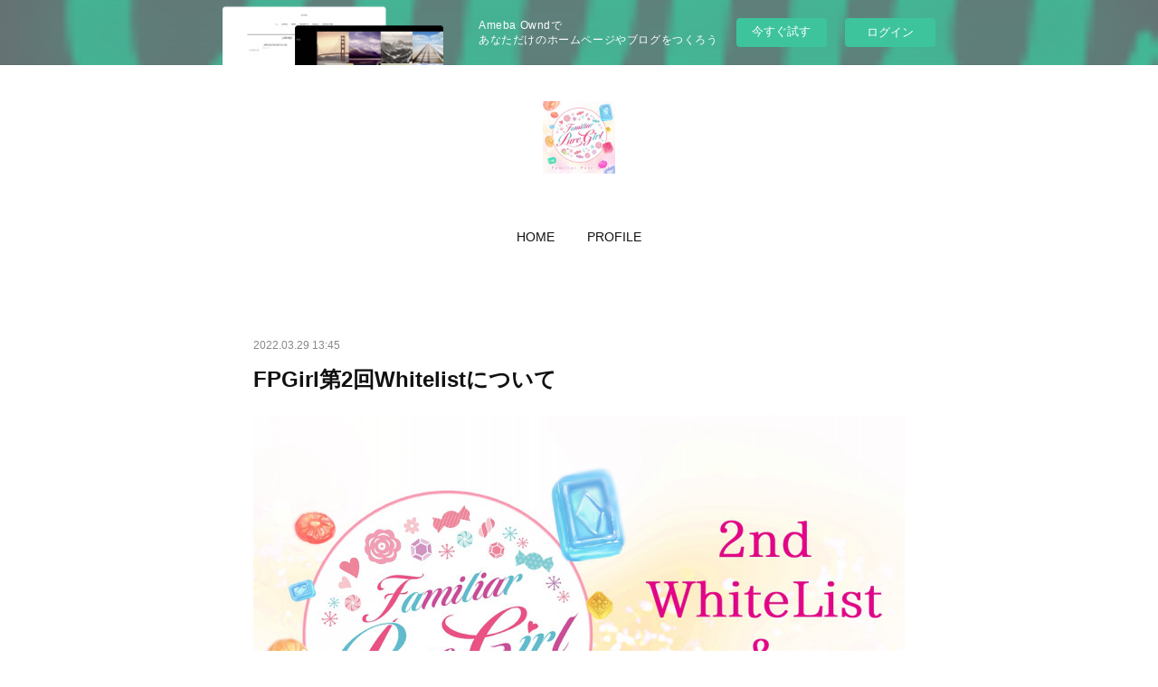

--- FILE ---
content_type: text/html; charset=utf-8
request_url: https://samocha.storeinfo.jp/posts/33687797/
body_size: 11968
content:
<!doctype html>

            <html lang="ja" data-reactroot=""><head><meta charSet="UTF-8"/><meta http-equiv="X-UA-Compatible" content="IE=edge"/><meta name="viewport" content="width=device-width,user-scalable=no,initial-scale=1.0,minimum-scale=1.0,maximum-scale=1.0"/><title data-react-helmet="true">FPGirl第2回Whitelistについて | Familiar Pure Girl NFT</title><link data-react-helmet="true" rel="canonical" href="https://samocha.storeinfo.jp/posts/33687797/"/><meta name="description" content="【FPGirl 2nd WhiteList ＆ flow】"/><meta property="fb:app_id" content="522776621188656"/><meta property="og:url" content="https://samocha.storeinfo.jp/posts/33687797"/><meta property="og:type" content="article"/><meta property="og:title" content="FPGirl第2回Whitelistについて"/><meta property="og:description" content="【FPGirl 2nd WhiteList ＆ flow】"/><meta property="og:image" content="https://cdn.amebaowndme.com/madrid-prd/madrid-web/images/sites/1631178/07007f5b3dff0daf75243c7702d7f2b9_ff86a8dd4183a360e63a42a63b653dd4.jpg"/><meta property="og:site_name" content="Familiar Pure Girl NFT"/><meta property="og:locale" content="ja_JP"/><meta name="twitter:card" content="summary_large_image"/><meta name="twitter:site" content="@amebaownd"/><meta name="twitter:title" content="FPGirl第2回Whitelistについて | Familiar Pure Girl NFT"/><meta name="twitter:description" content="【FPGirl 2nd WhiteList ＆ flow】"/><meta name="twitter:image" content="https://cdn.amebaowndme.com/madrid-prd/madrid-web/images/sites/1631178/07007f5b3dff0daf75243c7702d7f2b9_ff86a8dd4183a360e63a42a63b653dd4.jpg"/><meta name="twitter:app:id:iphone" content="911640835"/><meta name="twitter:app:url:iphone" content="amebaownd://public/sites/1631178/posts/33687797"/><meta name="twitter:app:id:googleplay" content="jp.co.cyberagent.madrid"/><meta name="twitter:app:url:googleplay" content="amebaownd://public/sites/1631178/posts/33687797"/><meta name="twitter:app:country" content="US"/><link rel="amphtml" href="https://amp.amebaownd.com/posts/33687797"/><link rel="alternate" type="application/rss+xml" title="Familiar Pure Girl NFT" href="https://samocha.storeinfo.jp/rss.xml"/><link rel="alternate" type="application/atom+xml" title="Familiar Pure Girl NFT" href="https://samocha.storeinfo.jp/atom.xml"/><link rel="sitemap" type="application/xml" title="Sitemap" href="/sitemap.xml"/><link href="https://static.amebaowndme.com/madrid-frontend/css/user.min-a66be375c.css" rel="stylesheet" type="text/css"/><link href="https://static.amebaowndme.com/madrid-frontend/css/belle/index.min-a66be375c.css" rel="stylesheet" type="text/css"/><link rel="icon" href="https://cdn.amebaowndme.com/madrid-prd/madrid-web/images/sites/1631178/cc86e442f6097e63a9ca8faa642bdd2c_720e67973718b804ff3e9db035156425.png?width=32&amp;height=32"/><link rel="apple-touch-icon" href="https://cdn.amebaowndme.com/madrid-prd/madrid-web/images/sites/1631178/cc86e442f6097e63a9ca8faa642bdd2c_720e67973718b804ff3e9db035156425.png?width=180&amp;height=180"/><style id="site-colors" charSet="UTF-8">.u-nav-clr {
  color: #111111;
}
.u-nav-bdr-clr {
  border-color: #111111;
}
.u-nav-bg-clr {
  background-color: #eeeeee;
}
.u-nav-bg-bdr-clr {
  border-color: #eeeeee;
}
.u-site-clr {
  color: ;
}
.u-base-bg-clr {
  background-color: #ffffff;
}
.u-btn-clr {
  color: #aaaaaa;
}
.u-btn-clr:hover,
.u-btn-clr--active {
  color: rgba(170,170,170, 0.7);
}
.u-btn-clr--disabled,
.u-btn-clr:disabled {
  color: rgba(170,170,170, 0.5);
}
.u-btn-bdr-clr {
  border-color: #bbbbbb;
}
.u-btn-bdr-clr:hover,
.u-btn-bdr-clr--active {
  border-color: rgba(187,187,187, 0.7);
}
.u-btn-bdr-clr--disabled,
.u-btn-bdr-clr:disabled {
  border-color: rgba(187,187,187, 0.5);
}
.u-btn-bg-clr {
  background-color: #bbbbbb;
}
.u-btn-bg-clr:hover,
.u-btn-bg-clr--active {
  background-color: rgba(187,187,187, 0.7);
}
.u-btn-bg-clr--disabled,
.u-btn-bg-clr:disabled {
  background-color: rgba(187,187,187, 0.5);
}
.u-txt-clr {
  color: #111111;
}
.u-txt-clr--lv1 {
  color: rgba(17,17,17, 0.7);
}
.u-txt-clr--lv2 {
  color: rgba(17,17,17, 0.5);
}
.u-txt-clr--lv3 {
  color: rgba(17,17,17, 0.3);
}
.u-txt-bg-clr {
  background-color: #e7e7e7;
}
.u-lnk-clr,
.u-clr-area a {
  color: #b38d19;
}
.u-lnk-clr:visited,
.u-clr-area a:visited {
  color: rgba(179,141,25, 0.7);
}
.u-lnk-clr:hover,
.u-clr-area a:hover {
  color: rgba(179,141,25, 0.5);
}
.u-ttl-blk-clr {
  color: #111111;
}
.u-ttl-blk-bdr-clr {
  border-color: #111111;
}
.u-ttl-blk-bdr-clr--lv1 {
  border-color: #cfcfcf;
}
.u-bdr-clr {
  border-color: #e6e6e6;
}
.u-acnt-bdr-clr {
  border-color: #b38d19;
}
.u-acnt-bg-clr {
  background-color: #b38d19;
}
body {
  background-color: #ffffff;
}
blockquote {
  color: rgba(17,17,17, 0.7);
  border-left-color: #e6e6e6;
};</style><style id="user-css" charSet="UTF-8">;</style><style media="screen and (max-width: 800px)" id="user-sp-css" charSet="UTF-8">;</style><script>
              (function(i,s,o,g,r,a,m){i['GoogleAnalyticsObject']=r;i[r]=i[r]||function(){
              (i[r].q=i[r].q||[]).push(arguments)},i[r].l=1*new Date();a=s.createElement(o),
              m=s.getElementsByTagName(o)[0];a.async=1;a.src=g;m.parentNode.insertBefore(a,m)
              })(window,document,'script','//www.google-analytics.com/analytics.js','ga');
            </script></head><body id="mdrd-a66be375c" class="u-txt-clr u-base-bg-clr theme-belle plan-basic  "><noscript><iframe src="//www.googletagmanager.com/ns.html?id=GTM-PXK9MM" height="0" width="0" style="display:none;visibility:hidden"></iframe></noscript><script>
            (function(w,d,s,l,i){w[l]=w[l]||[];w[l].push({'gtm.start':
            new Date().getTime(),event:'gtm.js'});var f=d.getElementsByTagName(s)[0],
            j=d.createElement(s),dl=l!='dataLayer'?'&l='+l:'';j.async=true;j.src=
            '//www.googletagmanager.com/gtm.js?id='+i+dl;f.parentNode.insertBefore(j,f);
            })(window,document, 'script', 'dataLayer', 'GTM-PXK9MM');
            </script><div id="content"><div class="page " data-reactroot=""><div class="page__outer"><div class="page__inner u-base-bg-clr"><aside style="opacity:1 !important;visibility:visible !important;text-indent:0 !important;transform:none !important;display:block !important;position:static !important;padding:0 !important;overflow:visible !important;margin:0 !important"><div class="owndbarHeader  " style="opacity:1 !important;visibility:visible !important;text-indent:0 !important;transform:none !important;display:block !important;position:static !important;padding:0 !important;overflow:visible !important;margin:0 !important"></div></aside><header class="page__header header"><div class="header__inner u-nav-bg-bdr-clr"><div class="site-icon"><div><img alt=""/></div></div><nav role="navigation" class="header__nav global-nav js-nav-overflow-criterion "><ul class="global-nav__list u-base-bg-clr u-nav-bg-bdr-clr "><li role="button" class="global-nav__item u-nav-bg-bdr-clr js-nav-item "><a target="" class="u-nav-clr u-font u-nav-bdr-clr" href="/">HOME</a></li><li role="button" class="global-nav__item u-nav-bg-bdr-clr js-nav-item "><a target="" class="u-nav-clr u-font u-nav-bdr-clr" href="/pages/5878646/page_201704041603">PROFILE</a></li></ul></nav><button class="header__icon icon icon--menu2 u-nav-clr"></button></div></header><div><div class="page__main--outer"><div role="main" class="page__main page__main--blog-detail"><div class="section"><div class="blog-article-outer"><article class="blog-article"><div class="blog-article__inner"><div class="blog-article__header"><time class="blog-article__date u-txt-clr u-txt-clr--lv2" dateTime="2022-03-29T13:45:41Z">2022.03.29 13:45</time></div><div class="blog-article__content"><div class="blog-article__title blog-title"><h1 class="blog-title__text u-txt-clr">FPGirl第2回Whitelistについて</h1></div><div class="blog-article__body blog-body"><div class="blog-body__item"><div class="img img__item-- img__item--fit"><div><img alt=""/></div></div></div><div class="blog-body__item"><div class="blog-body__text u-txt-clr u-clr-area" data-block-type="text"><p class="">【FPGirl 2nd WhiteList ＆ flow】<br></p></div></div><div class="blog-body__item"><hr class="divider u-bdr-clr"/></div><div class="blog-body__item"><div class="img img__item-- img__item--fit"><div><img alt=""/></div></div></div><div class="blog-body__item"><div class="blog-body__text u-txt-clr u-clr-area" data-block-type="text"><p class="">(English translation is at the bottom of the page.↓↓↓)<br></p><p class=""><br></p><h3 class=""><u><b>☆今回は2種類応募フォームを設置致します☆</b></u></h3><h2 class="">A：【FPGirl第二回目Whitelist】</h2><p class="">■price：0.07ETH(Ethereum)</p><p>■マーケット：opensea</p><p>■独自コントラクト</p><p class="">■発行可能ナンバー　No.0453～No.0647(205枚)　全て新規Mint</p><p class="">①2022年4月14日(木)19時に、Googleフォームへのリンクをsamo*chaのTwitterでツイートします。（ブックマーク等しておけるよう前日13日頃にもフォームへのリンクを公表致します。）Twitter▷<a class="u-lnk-clr" href="https://twitter.com/samocha_NFT">https://twitter.com/samocha_NFT</a></p><p class="">・お名前(勿論HN等でOKです)</p><p class="">・Twitterアカウント(@〇〇)</p><p class="">・Wallet address(ENSでもOK)</p><p class="">・購入枚数(上限8体)</p><p class="">・販売リスト掲載OK(推奨)　or　NG。DM希望(遅めのご連絡になります)</p><p class="">上記記入してご応募ください。</p><p class="">締切は4月17日(日)の22時です。</p><p class=""><br></p><p class=""><u class="">※今回はお申し込み頂いた方の中で抽選でNOを割り振らせて頂きますので、ゆっくりのご参加でも大丈夫</u><u>です。</u></p><p class="editor__drop-marker"><u>※2回目以降のWhitelistはし</u><u>ばらく未定ですので、気になる方はこの機会にご検討をお願い致します！</u></p><p class="">※最終的に入手できる画像自体は一定確率のランダムですが、購入前に画像内容はご確認いただけます。</p><p class="">※DM希望の場合必ずTwitterDMを受け取れる設定にしてください。<br></p><p class="">※購入時別途ガス代が発生致します。大変申し訳ありませんが、土日等のガス代が安くなるタイミングを適宜狙いご購入をお願い致します。</p><p class="">②販売リスト掲載可能な方はsamo*chaのTwitterにてプライベートセールの手続きが完了次第リストURLとともにリプライでお知らせさせていただきます。(こちらが最速の連絡方法になると思います。)お申し込みいただいたウォレットアドレスで接続した状態でページにアクセスしBuy nowでお迎えください。（オファーは必要ありません）<br></p><p class="">リスト掲載NGでDM希望の場合は順次購入作品のURLと共にお知らせ致します。（DMの規制が思いの外厳しかったので連絡がかなり遅くなる可能性がございます。ご了承くださいませ。）↓SAMPLE</p></div></div><div class="blog-body__item"><hr class="divider u-bdr-clr"/></div><div class="blog-body__item"><div class="img img__item-- img__item--fit"><div><img alt=""/></div></div></div><div class="blog-body__item"><div class="blog-body__text u-txt-clr u-clr-area" data-block-type="text"><h2 class="">B：【FPGirl第1回目キャンセル分Whitelist】</h2><p class=""><b class="">★第一回目WLでキャンセル扱いになった個体でWLを作成致します。こちらは当時の価格0.06ETHでご購入いただけます。</b></p><p>■price：0.06ETH(Ethereum)</p><p>■マーケット：opensea</p><p class="">■独自コントラクト</p><p>■販売可能枚数　36枚</p><p class=""><br></p><p class="">①②は上記2回目WLと詳細内容は同じになるので省略致します。</p><p class=""><br></p><p class="">[キャンセル分販売に関して]</p><p class="">今回1回目でお迎えいただけず期限切れ(リミットは一週間)になってしまった個体に関しまして、どのように扱うのかとても悩みました。考えた結果、当時お迎えいただけなかったのはあくまで個人的な理由(期間内に予算が足りなかった、気が付かなかった、好みではなかったetc)によるものだと判断しましたので、このように再度希望者を募集することに決定致しました。どんな子が居るのかは既にMint済のopenseaを御覧ください。</p><p class=""><a class="u-lnk-clr" href="https://opensea.io/samocha">https://opensea.io/samocha</a><br></p><p class=""><br></p><p class="">(English translation↓↓)</p><h3><b>☆We will set up two types of application forms this time.☆</b></h3><h2 class=""><b>A: [FPGirl 2nd Whitelist].</b></h2><p>■Price: 0.07ETH (Ethereum)</p><p>■Market: opensea</p><p class="">■Proprietary Contracts</p><p>■Available Numbers No.0453 to No.0647 (205 pieces) All new Mints</p><p class=""><br></p><p class="">①On Thursday, April 14, 2022, at 19:00JST, a link to the Google Form will be tweeted on samo*cha's Twitter. (We will also publish the link to the form around the 13th, the day before, so that you can bookmark it, etc.) Twitter▷<a class="u-lnk-clr" href="https://twitter.com/samocha_NFT">https://twitter.com/samocha_NFT</a></p><p>・Your name (of course, you can use your HN, etc.)</p><p class="">・Twitter account (@◯◯)</p><p>・Wallet address (ENS is OK)</p><p>・Number of pieces to be purchased (maximum 8 pieces)</p><p>・DM me (I will contact you later).</p><p>・Please fill out the above and submit your application.</p><p>Deadline is Sunday, April 17 at 22:00JST.</p><p class=""><br></p><p class="">※This time, NOs will be assigned by lottery from among those who applied, so you can participate slowly.</p><p>※The final image you will get is random with a certain probability, but you can check the contents of the image before purchasing.</p><p class="">※Please make sure to set your Twitter settings to receive DMs.</p><p>※Gas fee will be charged separately at the time of purchase. We apologize for the inconvenience, but please make your purchase on weekends when gas prices are lower.</p><p class="">※The listing URL will be provided in a reply as soon as the private sale process is completed on samo*cha's Twitter. (This will be the fastest way to contact us.) Please access the page with your preferred wallet address connected and Buy now. (No offer is necessary).</p><p class="">※If you would like to receive a DM from NG for your salelisting, we will inform you of the URL of the piece you purchased at a later date. (Please understand that DM restrictions are unexpectedly strict and replies may be very delayed. Please understand) ↑Sample</p><p class=""><br></p><h3><b>B: [FPGirl 1st cancelled Whitelist]</b></h3><p>We will make a WL from the cancelled piece from the first WL. You can purchase it at the price of 0.06 ETH at that time.</p><p>■Price：0.06ETH(Ethereum)</p><p>■Market: opensea</p><p>■Proprietary Contracts</p><p>■Number of copies available for sale (to be announced again on April 15 as soon as it is confirmed)</p><p>① and ② will be omitted since the details are the same as those of the second WL above.</p><p class="">[Regarding cancellations].</p><p class="">We were very worried about how to deal with the individuals who were not picked up in the first round and whose deadline had expired (the limit is one week). After much consideration, we have decided that the reason why you did not pick up the animals at that time was due to personal reasons (lack of budget, not noticing, not liking, etc.), so we have decided to accept applicants again in this way. Please see the opensea already minted to see what kind of children we have.</p><p><a class="u-lnk-clr" href="https://opensea.io/samocha">https://opensea.io/samocha</a></p><p class=""><br></p><p><br></p></div></div></div></div><div class="blog-article__footer"><div class="reblog-btn-outer"><div class="reblog-btn-body"><button class="reblog-btn"><span class="reblog-btn__inner"><span class="icon icon--reblog2"></span></span></button></div></div></div></div><div class="complementary-outer complementary-outer--slot2"><div class="complementary complementary--shareButton "><div class="block-type--shareButton"><div class="share share--filled share--filled-4"><button class="share__btn--facebook share__btn share__btn--filled"><span aria-hidden="true" class="icon--facebook icon"></span></button><button class="share__btn--twitter share__btn share__btn--filled"><span aria-hidden="true" class="icon--twitter icon"></span></button><button class="share__btn--nanagogo share__btn share__btn--filled"><span aria-hidden="true" class="icon--nanagogo icon"></span></button></div></div></div><div class="complementary complementary--siteFollow "><div class="block-type--siteFollow"><div class="site-follow u-bdr-clr"><div class="site-follow__img"><div><img alt=""/></div></div><div class="site-follow__body"><p class="site-follow__title u-txt-clr"><span class="site-follow__title-inner ">Familiar Pure Girl NFT</span></p><div class="site-follow__btn-outer"><button class="site-follow__btn site-follow__btn--yet"><div class="site-follow__btn-text"><span aria-hidden="true" class="site-follow__icon icon icon--plus"></span>フォロー</div></button></div></div></div></div></div><div class="complementary complementary--relatedPosts "><div class="block-type--relatedPosts"></div></div><div class="complementary complementary--postPrevNext "><div class="block-type--postPrevNext"><div class="pager pager--type1"><ul class="pager__list"><li class="pager__item pager__item--prev pager__item--bg"><a class="pager__item-inner " style="background-image:url(https://cdn.amebaowndme.com/madrid-prd/madrid-web/images/sites/1631178/7a99b2538d30ef4fbafd125e181a551a_0faa13a9f12cc03ff5917afd5b219e45.jpg?width=400)" href="/posts/34070632"><time class="pager__date " dateTime="2022-04-06T16:34:03Z">2022.04.06 16:34</time><div><span class="pager__description ">Special　Gallery①</span></div><span aria-hidden="true" class="pager__icon icon icon--disclosure-l4 "></span></a></li><li class="pager__item pager__item--next pager__item--bg"><a class="pager__item-inner " style="background-image:url(https://cdn.amebaowndme.com/madrid-prd/madrid-web/images/sites/1631178/f429299fc655f9400d090a20958cc70a_d7b72a61ad3f081bdf30571704c9da88.jpg?width=400)" href="/posts/32944280"><time class="pager__date " dateTime="2022-03-21T07:10:12Z">2022.03.21 07:10</time><div><span class="pager__description ">購入手順 purchase flow</span></div><span aria-hidden="true" class="pager__icon icon icon--disclosure-r4 "></span></a></li></ul></div></div></div></div><div class="blog-article__comment"><div class="comment-list js-comment-list"><div><p class="comment-count u-txt-clr u-txt-clr--lv2"><span>0</span>コメント</p><ul><li class="comment-list__item comment-item js-comment-form"><div class="comment-item__body"><form class="comment-item__form u-bdr-clr "><div class="comment-item__form-head"><textarea type="text" id="post-comment" maxLength="1100" placeholder="コメントする..." class="comment-item__input"></textarea></div><div class="comment-item__form-foot"><p class="comment-item__count-outer"><span class="comment-item__count ">1000</span> / 1000</p><button type="submit" disabled="" class="comment-item__submit">投稿</button></div></form></div></li></ul></div></div></div><div class="pswp" tabindex="-1" role="dialog" aria-hidden="true"><div class="pswp__bg"></div><div class="pswp__scroll-wrap"><div class="pswp__container"><div class="pswp__item"></div><div class="pswp__item"></div><div class="pswp__item"></div></div><div class="pswp__ui pswp__ui--hidden"><div class="pswp__top-bar"><div class="pswp__counter"></div><button class="pswp__button pswp__button--close" title="Close (Esc)"></button><button class="pswp__button pswp__button--share" title="Share"></button><button class="pswp__button pswp__button--fs" title="Toggle fullscreen"></button><button class="pswp__button pswp__button--zoom" title="Zoom in/out"></button><div class="pswp__preloader"><div class="pswp__preloader__icn"><div class="pswp__preloader__cut"><div class="pswp__preloader__donut"></div></div></div></div></div><div class="pswp__share-modal pswp__share-modal--hidden pswp__single-tap"><div class="pswp__share-tooltip"></div></div><div class="pswp__button pswp__button--close pswp__close"><span class="pswp__close__item pswp__close"></span><span class="pswp__close__item pswp__close"></span></div><div class="pswp__bottom-bar"><button class="pswp__button pswp__button--arrow--left js-lightbox-arrow" title="Previous (arrow left)"></button><button class="pswp__button pswp__button--arrow--right js-lightbox-arrow" title="Next (arrow right)"></button></div><div class=""><div class="pswp__caption"><div class="pswp__caption"></div><div class="pswp__caption__link"><a class="js-link"></a></div></div></div></div></div></div></article></div></div></div></div></div><aside style="opacity:1 !important;visibility:visible !important;text-indent:0 !important;transform:none !important;display:block !important;position:static !important;padding:0 !important;overflow:visible !important;margin:0 !important"><div class="owndbar" style="opacity:1 !important;visibility:visible !important;text-indent:0 !important;transform:none !important;display:block !important;position:static !important;padding:0 !important;overflow:visible !important;margin:0 !important"></div></aside><footer role="contentinfo" class="page__footer footer" style="opacity:1 !important;visibility:visible !important;text-indent:0 !important;overflow:visible !important;position:static !important"><div class="footer__inner u-bdr-clr " style="opacity:1 !important;visibility:visible !important;text-indent:0 !important;overflow:visible !important;display:block !important;transform:none !important"><div class="footer__item u-bdr-clr" style="opacity:1 !important;visibility:visible !important;text-indent:0 !important;overflow:visible !important;display:block !important;transform:none !important"><p class="footer__copyright u-font"><small class="u-txt-clr u-txt-clr--lv2 u-font" style="color:rgba(17,17,17, 0.5) !important">Copyright © <!-- -->2026<!-- --> <!-- -->Familiar Pure Girl NFT<!-- -->.</small></p><div class="powered-by"><a href="https://www.amebaownd.com" class="powered-by__link"><span class="powered-by__text">Powered by</span><span class="powered-by__logo">AmebaOwnd</span><span class="powered-by__text">無料でホームページをつくろう</span></a></div></div></div></footer></div></div><div class="toast"></div></div></div><img src="//sy.ameblo.jp/sync/?org=sy.storeinfo.jp" alt="" style="display:none" width="1" height="1"/><script charSet="UTF-8">window.mdrdEnv="prd";</script><script charSet="UTF-8">window.INITIAL_STATE={"authenticate":{"authCheckCompleted":false,"isAuthorized":false},"blogPostReblogs":{},"category":{},"currentSite":{"fetching":false,"status":null,"site":{}},"shopCategory":{},"categories":{},"notifications":{},"page":{},"paginationTitle":{},"postArchives":{},"postComments":{"33687797":{"data":[],"pagination":{"total":0,"offset":0,"limit":3,"cursors":{"after":"","before":""}},"fetching":false},"submitting":false,"postStatus":null},"postDetail":{"postDetail-blogPostId:33687797":{"fetching":false,"loaded":true,"meta":{"code":200},"data":{"id":"33687797","userId":"1845755","siteId":"1631178","status":"publish","title":"FPGirl第2回Whitelistについて","contents":[{"type":"image","fit":true,"scale":1,"align":"","url":"https:\u002F\u002Fcdn.amebaowndme.com\u002Fmadrid-prd\u002Fmadrid-web\u002Fimages\u002Fsites\u002F1631178\u002F07007f5b3dff0daf75243c7702d7f2b9_ff86a8dd4183a360e63a42a63b653dd4.jpg","link":"","width":1160,"height":780,"target":"_self","lightboxIndex":0},{"type":"text","format":"html","value":"\u003Cp class=\"\"\u003E【FPGirl 2nd WhiteList ＆ flow】\u003Cbr\u003E\u003C\u002Fp\u003E"},{"type":"divider"},{"type":"image","fit":true,"scale":1,"align":"","url":"https:\u002F\u002Fcdn.amebaowndme.com\u002Fmadrid-prd\u002Fmadrid-web\u002Fimages\u002Fsites\u002F1631178\u002Ff429299fc655f9400d090a20958cc70a_d7b72a61ad3f081bdf30571704c9da88.jpg","link":"","width":1160,"height":780,"target":"_self","lightboxIndex":1},{"type":"text","format":"html","value":"\u003Cp class=\"\"\u003E(English translation is at the bottom of the page.↓↓↓)\u003Cbr\u003E\u003C\u002Fp\u003E\u003Cp class=\"\"\u003E\u003Cbr\u003E\u003C\u002Fp\u003E\u003Ch3 class=\"\"\u003E\u003Cu\u003E\u003Cb\u003E☆今回は2種類応募フォームを設置致します☆\u003C\u002Fb\u003E\u003C\u002Fu\u003E\u003C\u002Fh3\u003E\u003Ch2 class=\"\"\u003EA：【FPGirl第二回目Whitelist】\u003C\u002Fh2\u003E\u003Cp class=\"\"\u003E■price：0.07ETH(Ethereum)\u003C\u002Fp\u003E\u003Cp\u003E■マーケット：opensea\u003C\u002Fp\u003E\u003Cp\u003E■独自コントラクト\u003C\u002Fp\u003E\u003Cp class=\"\"\u003E■発行可能ナンバー　No.0453～No.0647(205枚)　全て新規Mint\u003C\u002Fp\u003E\u003Cp class=\"\"\u003E①2022年4月14日(木)19時に、Googleフォームへのリンクをsamo*chaのTwitterでツイートします。（ブックマーク等しておけるよう前日13日頃にもフォームへのリンクを公表致します。）Twitter▷\u003Ca href=\"https:\u002F\u002Ftwitter.com\u002Fsamocha_NFT\" class=\"u-lnk-clr\"\u003Ehttps:\u002F\u002Ftwitter.com\u002Fsamocha_NFT\u003C\u002Fa\u003E\u003C\u002Fp\u003E\u003Cp class=\"\"\u003E・お名前(勿論HN等でOKです)\u003C\u002Fp\u003E\u003Cp class=\"\"\u003E・Twitterアカウント(@〇〇)\u003C\u002Fp\u003E\u003Cp class=\"\"\u003E・Wallet address(ENSでもOK)\u003C\u002Fp\u003E\u003Cp class=\"\"\u003E・購入枚数(上限8体)\u003C\u002Fp\u003E\u003Cp class=\"\"\u003E・販売リスト掲載OK(推奨)　or　NG。DM希望(遅めのご連絡になります)\u003C\u002Fp\u003E\u003Cp class=\"\"\u003E上記記入してご応募ください。\u003C\u002Fp\u003E\u003Cp class=\"\"\u003E締切は4月17日(日)の22時です。\u003C\u002Fp\u003E\u003Cp class=\"\"\u003E\u003Cbr\u003E\u003C\u002Fp\u003E\u003Cp class=\"\"\u003E\u003Cu class=\"\"\u003E※今回はお申し込み頂いた方の中で抽選でNOを割り振らせて頂きますので、ゆっくりのご参加でも大丈夫\u003C\u002Fu\u003E\u003Cu\u003Eです。\u003C\u002Fu\u003E\u003C\u002Fp\u003E\u003Cp class=\"editor__drop-marker\"\u003E\u003Cu\u003E※2回目以降のWhitelistはし\u003C\u002Fu\u003E\u003Cu\u003Eばらく未定ですので、気になる方はこの機会にご検討をお願い致します！\u003C\u002Fu\u003E\u003C\u002Fp\u003E\u003Cp class=\"\"\u003E※最終的に入手できる画像自体は一定確率のランダムですが、購入前に画像内容はご確認いただけます。\u003C\u002Fp\u003E\u003Cp class=\"\"\u003E※DM希望の場合必ずTwitterDMを受け取れる設定にしてください。\u003Cbr\u003E\u003C\u002Fp\u003E\u003Cp class=\"\"\u003E※購入時別途ガス代が発生致します。大変申し訳ありませんが、土日等のガス代が安くなるタイミングを適宜狙いご購入をお願い致します。\u003C\u002Fp\u003E\u003Cp class=\"\"\u003E②販売リスト掲載可能な方はsamo*chaのTwitterにてプライベートセールの手続きが完了次第リストURLとともにリプライでお知らせさせていただきます。(こちらが最速の連絡方法になると思います。)お申し込みいただいたウォレットアドレスで接続した状態でページにアクセスしBuy nowでお迎えください。（オファーは必要ありません）\u003Cbr\u003E\u003C\u002Fp\u003E\u003Cp class=\"\"\u003Eリスト掲載NGでDM希望の場合は順次購入作品のURLと共にお知らせ致します。（DMの規制が思いの外厳しかったので連絡がかなり遅くなる可能性がございます。ご了承くださいませ。）↓SAMPLE\u003C\u002Fp\u003E"},{"type":"divider"},{"type":"image","fit":true,"scale":1,"align":"","url":"https:\u002F\u002Fcdn.amebaowndme.com\u002Fmadrid-prd\u002Fmadrid-web\u002Fimages\u002Fsites\u002F1631178\u002F245db85b013ea85ff9232ace5c5965c7_492b3c2ec0acd359849c4998519323c6.jpg","link":"","width":1317,"height":386,"target":"_self","lightboxIndex":2},{"type":"text","format":"html","value":"\u003Ch2 class=\"\"\u003EB：【FPGirl第1回目キャンセル分Whitelist】\u003C\u002Fh2\u003E\u003Cp class=\"\"\u003E\u003Cb class=\"\"\u003E★第一回目WLでキャンセル扱いになった個体でWLを作成致します。こちらは当時の価格0.06ETHでご購入いただけます。\u003C\u002Fb\u003E\u003C\u002Fp\u003E\u003Cp\u003E■price：0.06ETH(Ethereum)\u003C\u002Fp\u003E\u003Cp\u003E■マーケット：opensea\u003C\u002Fp\u003E\u003Cp class=\"\"\u003E■独自コントラクト\u003C\u002Fp\u003E\u003Cp\u003E■販売可能枚数　36枚\u003C\u002Fp\u003E\u003Cp class=\"\"\u003E\u003Cbr\u003E\u003C\u002Fp\u003E\u003Cp class=\"\"\u003E①②は上記2回目WLと詳細内容は同じになるので省略致します。\u003C\u002Fp\u003E\u003Cp class=\"\"\u003E\u003Cbr\u003E\u003C\u002Fp\u003E\u003Cp class=\"\"\u003E[キャンセル分販売に関して]\u003C\u002Fp\u003E\u003Cp class=\"\"\u003E今回1回目でお迎えいただけず期限切れ(リミットは一週間)になってしまった個体に関しまして、どのように扱うのかとても悩みました。考えた結果、当時お迎えいただけなかったのはあくまで個人的な理由(期間内に予算が足りなかった、気が付かなかった、好みではなかったetc)によるものだと判断しましたので、このように再度希望者を募集することに決定致しました。どんな子が居るのかは既にMint済のopenseaを御覧ください。\u003C\u002Fp\u003E\u003Cp class=\"\"\u003E\u003Ca href=\"https:\u002F\u002Fopensea.io\u002Fsamocha\" class=\"u-lnk-clr\"\u003Ehttps:\u002F\u002Fopensea.io\u002Fsamocha\u003C\u002Fa\u003E\u003Cbr\u003E\u003C\u002Fp\u003E\u003Cp class=\"\"\u003E\u003Cbr\u003E\u003C\u002Fp\u003E\u003Cp class=\"\"\u003E(English translation↓↓)\u003C\u002Fp\u003E\u003Ch3\u003E\u003Cb\u003E☆We will set up two types of application forms this time.☆\u003C\u002Fb\u003E\u003C\u002Fh3\u003E\u003Ch2 class=\"\"\u003E\u003Cb\u003EA: [FPGirl 2nd Whitelist].\u003C\u002Fb\u003E\u003C\u002Fh2\u003E\u003Cp\u003E■Price: 0.07ETH (Ethereum)\u003C\u002Fp\u003E\u003Cp\u003E■Market: opensea\u003C\u002Fp\u003E\u003Cp class=\"\"\u003E■Proprietary Contracts\u003C\u002Fp\u003E\u003Cp\u003E■Available Numbers No.0453 to No.0647 (205 pieces) All new Mints\u003C\u002Fp\u003E\u003Cp class=\"\"\u003E\u003Cbr\u003E\u003C\u002Fp\u003E\u003Cp class=\"\"\u003E①On Thursday, April 14, 2022, at 19:00JST, a link to the Google Form will be tweeted on samo*cha's Twitter. (We will also publish the link to the form around the 13th, the day before, so that you can bookmark it, etc.) Twitter▷\u003Ca href=\"https:\u002F\u002Ftwitter.com\u002Fsamocha_NFT\" class=\"u-lnk-clr\"\u003Ehttps:\u002F\u002Ftwitter.com\u002Fsamocha_NFT\u003C\u002Fa\u003E\u003C\u002Fp\u003E\u003Cp\u003E・Your name (of course, you can use your HN, etc.)\u003C\u002Fp\u003E\u003Cp class=\"\"\u003E・Twitter account (@◯◯)\u003C\u002Fp\u003E\u003Cp\u003E・Wallet address (ENS is OK)\u003C\u002Fp\u003E\u003Cp\u003E・Number of pieces to be purchased (maximum 8 pieces)\u003C\u002Fp\u003E\u003Cp\u003E・DM me (I will contact you later).\u003C\u002Fp\u003E\u003Cp\u003E・Please fill out the above and submit your application.\u003C\u002Fp\u003E\u003Cp\u003EDeadline is Sunday, April 17 at 22:00JST.\u003C\u002Fp\u003E\u003Cp class=\"\"\u003E\u003Cbr\u003E\u003C\u002Fp\u003E\u003Cp class=\"\"\u003E※This time, NOs will be assigned by lottery from among those who applied, so you can participate slowly.\u003C\u002Fp\u003E\u003Cp\u003E※The final image you will get is random with a certain probability, but you can check the contents of the image before purchasing.\u003C\u002Fp\u003E\u003Cp class=\"\"\u003E※Please make sure to set your Twitter settings to receive DMs.\u003C\u002Fp\u003E\u003Cp\u003E※Gas fee will be charged separately at the time of purchase. We apologize for the inconvenience, but please make your purchase on weekends when gas prices are lower.\u003C\u002Fp\u003E\u003Cp class=\"\"\u003E※The listing URL will be provided in a reply as soon as the private sale process is completed on samo*cha's Twitter. (This will be the fastest way to contact us.) Please access the page with your preferred wallet address connected and Buy now. (No offer is necessary).\u003C\u002Fp\u003E\u003Cp class=\"\"\u003E※If you would like to receive a DM from NG for your salelisting, we will inform you of the URL of the piece you purchased at a later date. (Please understand that DM restrictions are unexpectedly strict and replies may be very delayed. Please understand) ↑Sample\u003C\u002Fp\u003E\u003Cp class=\"\"\u003E\u003Cbr\u003E\u003C\u002Fp\u003E\u003Ch3\u003E\u003Cb\u003EB: [FPGirl 1st cancelled Whitelist]\u003C\u002Fb\u003E\u003C\u002Fh3\u003E\u003Cp\u003EWe will make a WL from the cancelled piece from the first WL. You can purchase it at the price of 0.06 ETH at that time.\u003C\u002Fp\u003E\u003Cp\u003E■Price：0.06ETH(Ethereum)\u003C\u002Fp\u003E\u003Cp\u003E■Market: opensea\u003C\u002Fp\u003E\u003Cp\u003E■Proprietary Contracts\u003C\u002Fp\u003E\u003Cp\u003E■Number of copies available for sale (to be announced again on April 15 as soon as it is confirmed)\u003C\u002Fp\u003E\u003Cp\u003E① and ② will be omitted since the details are the same as those of the second WL above.\u003C\u002Fp\u003E\u003Cp class=\"\"\u003E[Regarding cancellations].\u003C\u002Fp\u003E\u003Cp class=\"\"\u003EWe were very worried about how to deal with the individuals who were not picked up in the first round and whose deadline had expired (the limit is one week). After much consideration, we have decided that the reason why you did not pick up the animals at that time was due to personal reasons (lack of budget, not noticing, not liking, etc.), so we have decided to accept applicants again in this way. Please see the opensea already minted to see what kind of children we have.\u003C\u002Fp\u003E\u003Cp\u003E\u003Ca href=\"https:\u002F\u002Fopensea.io\u002Fsamocha\" class=\"u-lnk-clr\"\u003Ehttps:\u002F\u002Fopensea.io\u002Fsamocha\u003C\u002Fa\u003E\u003C\u002Fp\u003E\u003Cp class=\"\"\u003E\u003Cbr\u003E\u003C\u002Fp\u003E\u003Cp\u003E\u003Cbr\u003E\u003C\u002Fp\u003E"}],"urlPath":"","publishedUrl":"https:\u002F\u002Fsamocha.storeinfo.jp\u002Fposts\u002F33687797","ogpDescription":"","ogpImageUrl":"","contentFiltered":"","viewCount":0,"commentCount":0,"reblogCount":0,"prevBlogPost":{"id":"34070632","title":"Special　Gallery①","summary":"追加コンテンツ「Familiar Pure Girl Special」で変身した特別なFPGirlの展示ページです。","imageUrl":"https:\u002F\u002Fcdn.amebaowndme.com\u002Fmadrid-prd\u002Fmadrid-web\u002Fimages\u002Fsites\u002F1631178\u002F7a99b2538d30ef4fbafd125e181a551a_0faa13a9f12cc03ff5917afd5b219e45.jpg","publishedAt":"2022-04-06T16:34:03Z"},"nextBlogPost":{"id":"32944280","title":"購入手順 purchase flow","summary":"購入手順についてのまとめです。","imageUrl":"https:\u002F\u002Fcdn.amebaowndme.com\u002Fmadrid-prd\u002Fmadrid-web\u002Fimages\u002Fsites\u002F1631178\u002Ff429299fc655f9400d090a20958cc70a_d7b72a61ad3f081bdf30571704c9da88.jpg","publishedAt":"2022-03-21T07:10:12Z"},"rebloggedPost":false,"blogCategories":[],"user":{"id":"1845755","nickname":"samo*cha?ｼﾞｪﾈﾗﾃｨﾌﾞNFT準備中｜NFTcreator","description":"","official":false,"photoUrl":"https:\u002F\u002Fprofile-api.ameba.jp\u002Fv2\u002Fas\u002Fg15b1f1f95f35412d104be91cbfcea235beeb35d\u002FprofileImage?cat=300","followingCount":1,"createdAt":"2022-03-21T14:52:44Z","updatedAt":"2022-11-01T13:44:34Z"},"updateUser":{"id":"1845755","nickname":"samo*cha?ｼﾞｪﾈﾗﾃｨﾌﾞNFT準備中｜NFTcreator","description":"","official":false,"photoUrl":"https:\u002F\u002Fprofile-api.ameba.jp\u002Fv2\u002Fas\u002Fg15b1f1f95f35412d104be91cbfcea235beeb35d\u002FprofileImage?cat=300","followingCount":1,"createdAt":"2022-03-21T14:52:44Z","updatedAt":"2022-11-01T13:44:34Z"},"comments":{"pagination":{"total":0,"offset":0,"limit":3,"cursors":{"after":"","before":""}},"data":[]},"publishedAt":"2022-03-29T13:45:41Z","createdAt":"2022-04-11T13:45:41Z","updatedAt":"2022-04-29T16:50:02Z","version":10}}},"postList":{},"shopList":{},"shopItemDetail":{},"pureAd":{},"keywordSearch":{},"proxyFrame":{"loaded":false},"relatedPostList":{},"route":{"route":{"path":"\u002Fposts\u002F:blog_post_id","component":function Connect(props, context) {
        _classCallCheck(this, Connect);

        var _this = _possibleConstructorReturn(this, _Component.call(this, props, context));

        _this.version = version;
        _this.store = props.store || context.store;

        (0, _invariant2["default"])(_this.store, 'Could not find "store" in either the context or ' + ('props of "' + connectDisplayName + '". ') + 'Either wrap the root component in a <Provider>, ' + ('or explicitly pass "store" as a prop to "' + connectDisplayName + '".'));

        var storeState = _this.store.getState();
        _this.state = { storeState: storeState };
        _this.clearCache();
        return _this;
      },"route":{"id":"0","type":"blog_post_detail","idForType":"0","title":"","urlPath":"\u002Fposts\u002F:blog_post_id","isHomePage":false}},"params":{"blog_post_id":"33687797"},"location":{"pathname":"\u002Fposts\u002F33687797","search":"","hash":"","action":"POP","key":"pltgd8","query":{}}},"siteConfig":{"tagline":"","title":"Familiar Pure Girl NFT","copyright":"","iconUrl":"https:\u002F\u002Fcdn.amebaowndme.com\u002Fmadrid-prd\u002Fmadrid-web\u002Fimages\u002Fsites\u002F1631178\u002F68964958631beaf371d95202262ce043_1b4d0f91225df55b3f2804b8a014c96d.jpg","logoUrl":"https:\u002F\u002Fcdn.amebaowndme.com\u002Fmadrid-prd\u002Fmadrid-web\u002Fimages\u002Fsites\u002F1631178\u002F15aab07f02f32eca002d989f14ade6b0_1a6a99d8adccabb9a64c7c49e2618dda.jpg","coverImageUrl":"https:\u002F\u002Fcdn.amebaowndme.com\u002Fmadrid-prd\u002Fmadrid-web\u002Fimages\u002Fsites\u002F1631178\u002F7bf6ad93dd3924a2d181ecb77a9b8a08_c711428877f87b9965ec474d2c7c97bb.jpg","homePageId":"5878645","siteId":"1631178","siteCategoryIds":[354,369],"themeId":"8","theme":"belle","shopId":"","openedShop":false,"shop":{"law":{"userType":"","corporateName":"","firstName":"","lastName":"","zipCode":"","prefecture":"","address":"","telNo":"","aboutContact":"","aboutPrice":"","aboutPay":"","aboutService":"","aboutReturn":""},"privacyPolicy":{"operator":"","contact":"","collectAndUse":"","restrictionToThirdParties":"","supervision":"","disclosure":"","cookie":""}},"user":{"id":"1845755","nickname":"samo*cha?ｼﾞｪﾈﾗﾃｨﾌﾞNFT準備中｜NFTcreator","photoUrl":"","createdAt":"2022-03-21T14:52:44Z","updatedAt":"2022-11-01T13:44:34Z"},"commentApproval":"accept","plan":{"id":"1","name":"Free","ownd_header":false,"powered_by":false,"pure_ads":false},"verifiedType":"general","navigations":[{"title":"HOME","urlPath":".\u002F","target":"_self","pageId":"5878645"},{"title":"PROFILE","urlPath":".\u002Fpages\u002F5878646\u002Fpage_201704041603","target":"_self","pageId":"5878646"}],"routings":[{"id":"0","type":"blog","idForType":"0","title":"","urlPath":"\u002Fposts\u002Fpage\u002F:page_num","isHomePage":false},{"id":"0","type":"blog_post_archive","idForType":"0","title":"","urlPath":"\u002Fposts\u002Farchives\u002F:yyyy\u002F:mm","isHomePage":false},{"id":"0","type":"blog_post_archive","idForType":"0","title":"","urlPath":"\u002Fposts\u002Farchives\u002F:yyyy\u002F:mm\u002Fpage\u002F:page_num","isHomePage":false},{"id":"0","type":"blog_post_category","idForType":"0","title":"","urlPath":"\u002Fposts\u002Fcategories\u002F:category_id","isHomePage":false},{"id":"0","type":"blog_post_category","idForType":"0","title":"","urlPath":"\u002Fposts\u002Fcategories\u002F:category_id\u002Fpage\u002F:page_num","isHomePage":false},{"id":"0","type":"author","idForType":"0","title":"","urlPath":"\u002Fauthors\u002F:user_id","isHomePage":false},{"id":"0","type":"author","idForType":"0","title":"","urlPath":"\u002Fauthors\u002F:user_id\u002Fpage\u002F:page_num","isHomePage":false},{"id":"0","type":"blog_post_category","idForType":"0","title":"","urlPath":"\u002Fposts\u002Fcategory\u002F:category_id","isHomePage":false},{"id":"0","type":"blog_post_category","idForType":"0","title":"","urlPath":"\u002Fposts\u002Fcategory\u002F:category_id\u002Fpage\u002F:page_num","isHomePage":false},{"id":"0","type":"blog_post_detail","idForType":"0","title":"","urlPath":"\u002Fposts\u002F:blog_post_id","isHomePage":false},{"id":"0","type":"keywordSearch","idForType":"0","title":"","urlPath":"\u002Fsearch\u002Fq\u002F:query","isHomePage":false},{"id":"0","type":"keywordSearch","idForType":"0","title":"","urlPath":"\u002Fsearch\u002Fq\u002F:query\u002Fpage\u002F:page_num","isHomePage":false},{"id":"5994163","type":"static","idForType":"0","title":"ページ","urlPath":"\u002Fpages\u002F5994163\u002F","isHomePage":false},{"id":"5994163","type":"static","idForType":"0","title":"ページ","urlPath":"\u002Fpages\u002F5994163\u002F:url_path","isHomePage":false},{"id":"5878646","type":"static","idForType":"0","title":"PROFILE","urlPath":"\u002Fpages\u002F5878646\u002F","isHomePage":false},{"id":"5878646","type":"static","idForType":"0","title":"PROFILE","urlPath":"\u002Fpages\u002F5878646\u002F:url_path","isHomePage":false},{"id":"5878645","type":"blog","idForType":"0","title":"HOME","urlPath":"\u002Fpages\u002F5878645\u002F","isHomePage":true},{"id":"5878645","type":"blog","idForType":"0","title":"HOME","urlPath":"\u002Fpages\u002F5878645\u002F:url_path","isHomePage":true},{"id":"5878645","type":"blog","idForType":"0","title":"HOME","urlPath":"\u002F","isHomePage":true}],"siteColors":{"navigationBackground":"#eeeeee","navigationText":"#111111","siteTitleText":"","background":"#ffffff","buttonBackground":"#bbbbbb","buttonText":"#aaaaaa","text":"#111111","link":"#b38d19","titleBlock":"#111111","border":"#e6e6e6","accent":"#b38d19"},"wovnioAttribute":"","useAuthorBlock":false,"twitterHashtags":"","createdAt":"2022-03-21T14:52:48Z","seoTitle":"Familiar Pure Girl NFT","isPreview":false,"siteCategory":[{"id":"354","label":"ブランドや製品"},{"id":"369","label":"ブランド"}],"previewPost":null,"previewShopItem":null,"hasAmebaIdConnection":false,"serverTime":"2026-01-24T18:42:59Z","complementaries":{"2":{"contents":{"layout":{"rows":[{"columns":[{"blocks":[{"type":"shareButton","design":"filled","providers":["facebook","twitter","nanagogo","line"]},{"type":"siteFollow","description":""},{"type":"relatedPosts","layoutType":"listl","showHeading":true,"heading":"関連記事","limit":3},{"type":"postPrevNext","showImage":true}]}]}]}},"created_at":"2022-03-21T14:52:48Z","updated_at":"2022-03-21T14:54:10Z"},"11":{"contents":{"layout":{"rows":[{"columns":[{"blocks":[{"type":"siteFollow","description":""},{"type":"post","mode":"summary","title":"記事一覧","buttonTitle":"","limit":5,"layoutType":"sidebarm","categoryIds":"","showTitle":true,"showButton":true,"sortType":"recent"},{"type":"postsCategory","heading":"カテゴリ","showHeading":true,"showCount":true,"design":"tagcloud"},{"type":"postsArchive","heading":"アーカイブ","showHeading":true,"design":"accordion"},{"type":"keywordSearch","heading":"","showHeading":false}]}]}]}},"created_at":"2022-03-21T14:52:48Z","updated_at":"2022-03-21T14:54:10Z"}},"siteColorsCss":".u-nav-clr {\n  color: #111111;\n}\n.u-nav-bdr-clr {\n  border-color: #111111;\n}\n.u-nav-bg-clr {\n  background-color: #eeeeee;\n}\n.u-nav-bg-bdr-clr {\n  border-color: #eeeeee;\n}\n.u-site-clr {\n  color: ;\n}\n.u-base-bg-clr {\n  background-color: #ffffff;\n}\n.u-btn-clr {\n  color: #aaaaaa;\n}\n.u-btn-clr:hover,\n.u-btn-clr--active {\n  color: rgba(170,170,170, 0.7);\n}\n.u-btn-clr--disabled,\n.u-btn-clr:disabled {\n  color: rgba(170,170,170, 0.5);\n}\n.u-btn-bdr-clr {\n  border-color: #bbbbbb;\n}\n.u-btn-bdr-clr:hover,\n.u-btn-bdr-clr--active {\n  border-color: rgba(187,187,187, 0.7);\n}\n.u-btn-bdr-clr--disabled,\n.u-btn-bdr-clr:disabled {\n  border-color: rgba(187,187,187, 0.5);\n}\n.u-btn-bg-clr {\n  background-color: #bbbbbb;\n}\n.u-btn-bg-clr:hover,\n.u-btn-bg-clr--active {\n  background-color: rgba(187,187,187, 0.7);\n}\n.u-btn-bg-clr--disabled,\n.u-btn-bg-clr:disabled {\n  background-color: rgba(187,187,187, 0.5);\n}\n.u-txt-clr {\n  color: #111111;\n}\n.u-txt-clr--lv1 {\n  color: rgba(17,17,17, 0.7);\n}\n.u-txt-clr--lv2 {\n  color: rgba(17,17,17, 0.5);\n}\n.u-txt-clr--lv3 {\n  color: rgba(17,17,17, 0.3);\n}\n.u-txt-bg-clr {\n  background-color: #e7e7e7;\n}\n.u-lnk-clr,\n.u-clr-area a {\n  color: #b38d19;\n}\n.u-lnk-clr:visited,\n.u-clr-area a:visited {\n  color: rgba(179,141,25, 0.7);\n}\n.u-lnk-clr:hover,\n.u-clr-area a:hover {\n  color: rgba(179,141,25, 0.5);\n}\n.u-ttl-blk-clr {\n  color: #111111;\n}\n.u-ttl-blk-bdr-clr {\n  border-color: #111111;\n}\n.u-ttl-blk-bdr-clr--lv1 {\n  border-color: #cfcfcf;\n}\n.u-bdr-clr {\n  border-color: #e6e6e6;\n}\n.u-acnt-bdr-clr {\n  border-color: #b38d19;\n}\n.u-acnt-bg-clr {\n  background-color: #b38d19;\n}\nbody {\n  background-color: #ffffff;\n}\nblockquote {\n  color: rgba(17,17,17, 0.7);\n  border-left-color: #e6e6e6;\n}","siteFont":{"id":"3","name":"Helvetica"},"siteCss":"","siteSpCss":"","meta":{"Title":"FPGirl第2回Whitelistについて | Familiar Pure Girl NFT","Description":"【FPGirl 2nd WhiteList ＆ flow】","Keywords":"","Noindex":false,"Nofollow":false,"CanonicalUrl":"https:\u002F\u002Fsamocha.storeinfo.jp\u002Fposts\u002F33687797","AmpHtml":"https:\u002F\u002Famp.amebaownd.com\u002Fposts\u002F33687797","DisabledFragment":false,"OgMeta":{"Type":"article","Title":"FPGirl第2回Whitelistについて","Description":"【FPGirl 2nd WhiteList ＆ flow】","Image":"https:\u002F\u002Fcdn.amebaowndme.com\u002Fmadrid-prd\u002Fmadrid-web\u002Fimages\u002Fsites\u002F1631178\u002F07007f5b3dff0daf75243c7702d7f2b9_ff86a8dd4183a360e63a42a63b653dd4.jpg","SiteName":"Familiar Pure Girl NFT","Locale":"ja_JP"},"DeepLinkMeta":{"Ios":{"Url":"amebaownd:\u002F\u002Fpublic\u002Fsites\u002F1631178\u002Fposts\u002F33687797","AppStoreId":"911640835","AppName":"Ameba Ownd"},"Android":{"Url":"amebaownd:\u002F\u002Fpublic\u002Fsites\u002F1631178\u002Fposts\u002F33687797","AppName":"Ameba Ownd","Package":"jp.co.cyberagent.madrid"},"WebUrl":"https:\u002F\u002Fsamocha.storeinfo.jp\u002Fposts\u002F33687797"},"TwitterCard":{"Type":"summary_large_image","Site":"@amebaownd","Creator":"","Title":"FPGirl第2回Whitelistについて | Familiar Pure Girl NFT","Description":"【FPGirl 2nd WhiteList ＆ flow】","Image":"https:\u002F\u002Fcdn.amebaowndme.com\u002Fmadrid-prd\u002Fmadrid-web\u002Fimages\u002Fsites\u002F1631178\u002F07007f5b3dff0daf75243c7702d7f2b9_ff86a8dd4183a360e63a42a63b653dd4.jpg"},"TwitterAppCard":{"CountryCode":"US","IPhoneAppId":"911640835","AndroidAppPackageName":"jp.co.cyberagent.madrid","CustomUrl":"amebaownd:\u002F\u002Fpublic\u002Fsites\u002F1631178\u002Fposts\u002F33687797"},"SiteName":"Familiar Pure Girl NFT","ImageUrl":"https:\u002F\u002Fcdn.amebaowndme.com\u002Fmadrid-prd\u002Fmadrid-web\u002Fimages\u002Fsites\u002F1631178\u002F07007f5b3dff0daf75243c7702d7f2b9_ff86a8dd4183a360e63a42a63b653dd4.jpg","FacebookAppId":"522776621188656","InstantArticleId":"","FaviconUrl":"https:\u002F\u002Fcdn.amebaowndme.com\u002Fmadrid-prd\u002Fmadrid-web\u002Fimages\u002Fsites\u002F1631178\u002Fcc86e442f6097e63a9ca8faa642bdd2c_720e67973718b804ff3e9db035156425.png?width=32&height=32","AppleTouchIconUrl":"https:\u002F\u002Fcdn.amebaowndme.com\u002Fmadrid-prd\u002Fmadrid-web\u002Fimages\u002Fsites\u002F1631178\u002Fcc86e442f6097e63a9ca8faa642bdd2c_720e67973718b804ff3e9db035156425.png?width=180&height=180","RssItems":[{"title":"Familiar Pure Girl NFT","url":"https:\u002F\u002Fsamocha.storeinfo.jp\u002Frss.xml"}],"AtomItems":[{"title":"Familiar Pure Girl NFT","url":"https:\u002F\u002Fsamocha.storeinfo.jp\u002Fatom.xml"}]},"googleConfig":{"TrackingCode":"","SiteVerificationCode":""},"lanceTrackingUrl":"\u002F\u002Fsy.ameblo.jp\u002Fsync\u002F?org=sy.storeinfo.jp","FRM_ID_SIGNUP":"c.ownd-sites_r.ownd-sites_1631178","landingPageParams":{"domain":"samocha.storeinfo.jp","protocol":"https","urlPath":"\u002Fposts\u002F33687797"}},"siteFollow":{},"siteServiceTokens":{},"snsFeed":{},"toastMessages":{"messages":[]},"user":{"loaded":false,"me":{}},"userSites":{"fetching":null,"sites":[]},"userSiteCategories":{}};</script><script src="https://static.amebaowndme.com/madrid-metro/js/belle-c961039a0e890b88fbda.js" charSet="UTF-8"></script><style charSet="UTF-8">      .u-font {
        font-family: Helvetica, Arial, sans-serif;
      }    </style></body></html>